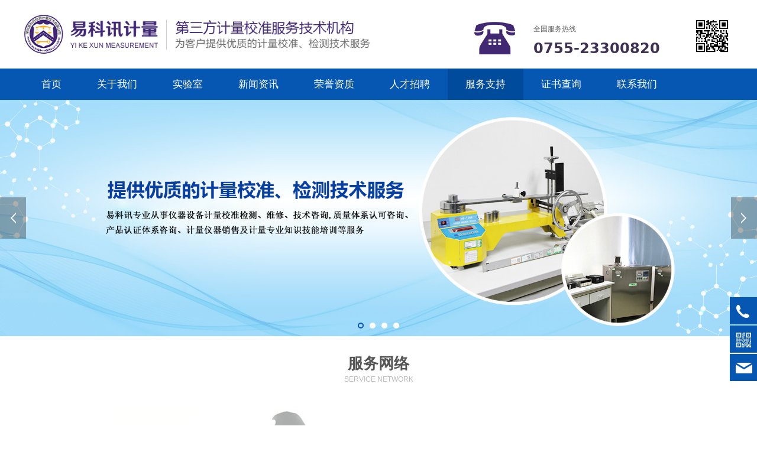

--- FILE ---
content_type: text/html; charset=UTF-8
request_url: http://www.ykxlab.com/page-13661.html
body_size: 7814
content:
<!DOCTYPE HTML>
<html>
<head>
<title>深圳易科讯检测计量技术有限公司</title>
<meta charset="utf-8">
<meta http-equiv="X-UA-Compatible" content="IE=edge">
<meta name="viewport" content="width=device-width, initial-scale=1">
<meta content="yes" name="apple-mobile-web-app-capable">
<meta content="yes" name="apple-touch-fullscreen">
<meta content="易科讯，检测，计量，校准，电力，长度，理化，热工，无线电，电学，电磁" name="keywords">
<meta content="深圳易科讯检测计量技术有限公司（简称“易科讯计量”）是一家独资的第三方计量校准服务技术机构，公司专业从事仪器设备计量校准检测、维修、技术咨询，质量体系认可咨询、产品认证体系咨询、计量仪器销售及计量专业知识技能培训等服务。" name="description">
<meta content="initial-scale=1.0, minimum-scale=1.0, maximum-scale=2.0, user-scalable=no, width=device-width" name="viewport" />
<meta name="author" content="厦门三五互联信息有限公司,https://www.35.com/">
<link rel="icon" href="/favicon.ico" type="image/x-icon" /><link rel="stylesheet" href="/template/css/fontawesome/css/font-awesome.css">
<link rel="stylesheet" href="/template/css/global.css">
<link rel="stylesheet" href="/template/css/widget.css">
<link rel="stylesheet" href="/template/css/variousComponents.css">
<link rel="stylesheet" href="/template/css/images.css">
<link rel="stylesheet" href="/template/605/css/theme.css">
<link rel="stylesheet" href="/template/605/css/color_1.css">
<script src="/template/js/jquery-3.6.0.min.js"></script>
<!--[if !IE]><!-->
<script src="/template/js/base.js"></script>
<!--<![endif]-->
<!--[if gte IE 9]>
<script src="/template/js/base.js"></script>
<![endif]-->
<!--[if lt IE 9]>
      <link rel="stylesheet" href="/template/605/css/fontawesome/css/font-awesome-ie7.min.css">
      <script src="/template/js/selectivizr.js"></script>
      <script src="//cdn.bootcss.com/html5shiv/3.7.2/html5shiv.min.js"></script>
      <script src="//cdn.bootcss.com/respond.js/1.4.2/respond.min.js"></script>
      <script src="//cdn.bootcss.com/modernizr/2.8.2/modernizr.min.js"></script>
    <![endif]-->
<link href="/public/naples/plugins/lightbox/css/lightbox.min.css" rel="stylesheet">
<link rel="stylesheet" href="/template/banner/css/swiper.min.css">
<script src="/template/banner/js/swiper.min.js"></script> <script src="/template/js/jquery.SuperSlide.js"></script>
<script src="/template/js/common.js?1"></script>
<script src="/template/605/js/theme.js"></script>
<!-- feib -->
<script type="text/javascript" src="/public/naples/plugins/layer/layer.js"></script>
<script type="text/javascript" src="/forum/language.js?lanno=cn&_csrf=5370%2B%2Fl%2Bzl6A6d9XQ%2BW6aEv4IApjLja3rg7ayxr1dkUCBjYs3AJvFoGruDbb3KsnAZhKByGBpwfXn2FFfw"></script>
<script type="text/javascript" src="/forum/ajax-url.js?lanno=cn&_csrf=5370%2B%2Fl%2Bzl6A6d9XQ%2BW6aEv4IApjLja3rg7ayxr1dkUCBjYs3AJvFoGruDbb3KsnAZhKByGBpwfXn2FFfw"></script>
<!-- plugins -->
<script type="text/javascript" src="/public/naples/plugins/jQuery.formsValidation.js"></script>
<script type="text/javascript" src="/public/naples/plugins/jQuery.nodeCommon.js"></script>
<script type="text/javascript" src="/public/naples/plugins/extend.js"></script>
<link rel="stylesheet" href="/template/css/animate.min.css">
<script src="/template/js/animate.min.js"></script> 
<script type="text/javascript" src="/template/js/components.js"></script>
<script type="text/javascript" src="/public/naples/js/jquery.menu_style.js"></script>
<script type="text/javascript" src="/public/naples/js/jquery.init.js"></script>
<link rel="stylesheet" href="/template/css/jquery.mCustomScrollbar.css">
<script src="/template/js/jquery.mCustomScrollbar.concat.min.js"></script>
<script type="text/javascript">
$(function(){
    dataAnimate();
    (function($,lanno){
        if(lanno === "" || lanno === "default"){
            return '';
        }

        $(".w-languege").each(function(){
            $(this).find("a").each(function(){
                if($(this).data("lanno") === lanno){
                    $(this).addClass("cur");
                }else{
                    if($(this).hasClass("cur")){
                        $(this).removeClass("cur");
                    }
                }
            });
        });
        
        $('.w-languege-dropDown').each(function(){
            let lanTitle = $(this).find('.select-lang .cur').html();
            $(this).find('.cur-lang span').html(lanTitle);
        });

    })(jQuery,"cn");
});
</script>
<script type="text/javascript">
$(function(){
   $('.nav_inner a').attr('target','_self');
});
</script>

<script>
(function(){
    var bp = document.createElement('script');
    var curProtocol = window.location.protocol.split(':')[0];
    if (curProtocol === 'https') {
        bp.src = 'https://zz.bdstatic.com/linksubmit/push.js';        
    }
    else {
        bp.src = 'http://push.zhanzhang.baidu.com/push.js';
    }
    var s = document.getElementsByTagName("script")[0];
    s.parentNode.insertBefore(bp, s);
})();
</script></head>
<body>

<script>var page = {pageId:13661};</script>
<script>var pages = [{"id":"13656","name":"\u516c\u53f8\u7b80\u4ecb","url":"\/page-13656.html"},{"id":"13660","name":"\u4eba\u624d\u7406\u5ff5","url":"\/page-13660.html"},{"id":"13661","name":"\u670d\u52a1\u7f51\u7edc","url":"\/page-13661.html"},{"id":"13567","name":"\u9996\u9875","url":"\/index.html"},{"id":"13568","name":"\u5173\u4e8e\u6211\u4eec","url":"\/page-13568.html"},{"id":"13657","name":"\u4f01\u4e1a\u6587\u5316","url":"\/page-13657.html"},{"id":"13659","name":"\u62db\u8058\u804c\u4f4d","url":"\/faq-13659.html"},{"id":"13662","name":"\u5408\u4f5c\u5ba2\u6237","url":"\/page-13662.html"},{"id":"13668","name":"\u5b9e\u9a8c\u5ba4","url":"\/page-13668.html"},{"id":"13569","name":"\u65b0\u95fb\u8d44\u8baf","url":"\/list-13569.html"},{"id":"13658","name":"\u8363\u8a89\u8d44\u8d28","url":"\/page-13658.html"},{"id":"13572","name":"\u4eba\u624d\u62db\u8058","url":"\/page-13572.html"},{"id":"13574","name":"\u670d\u52a1\u652f\u6301","url":"\/page-13574.html"},{"id":"47566","name":"\u8bc1\u4e66\u67e5\u8be2","url":"\/page-47566.html"},{"id":"13571","name":"\u8054\u7cfb\u6211\u4eec","url":"\/page-13571.html"}];
var currentTheme = 605;var isSubmenuShow = 1;;</script>
<div class="body">
    <div class="w-container w-header w-header-common">
        <div class="row clearfix">
            <div class="mobile-nav-toggle"><i class="fa fa-navicon fa-2x"></i></div>
            <div class="nav_right_mask"></div>
            <div class="row_top">
                <div class="row_top_in clearfix">
                    <div class="column column6">
                        <div class="col-logo"> 
                            <div class="w-logo">
    
    <a  href="/index.html"  class="w-logo-img"  > <img src="/home/d/6/ivk0ru/resource/2019/07/01/5d19a5f07bcb9.png"/> </a>
</div> 
                        </div>
                    </div>
                    <div class="column column6 clearfix">
                        <div class="topLogBox topLogBoxPc">
                            <div class="topLogBox-in">
                                <div class="lscPc clearfix"> 
                                     
                                     
                                     
                                </div>
                                <div class="searchPc clearfix"> 
                                     
                                </div>
                                <div class="clearfix"> 
                                    <div class="w-custom"> <div class="li-div col-li-div" data-id="183406" data-type="1"><div class="col-table"><table class="div-table div-table-first" width="100%" cellspacing="0" data-pid="0" cellpadding="0" border="0"><tbody><tr><td class="td-w" width="41.50793650793651%"><div class="div-padding"><div class="li-div" data-comunique="98d35e6327ef381655d406db35e5723b" id="image-98d35e6327ef381655d406db35e5723b">
    <div class="w-simImg"  style="cursor:pointer;text-align:right;padding-top:20px;">
        <div class="image-w">
                            <a title="" style="cursor:default;" href="javascript:void(0);" >
                    <div class="imgBB" >
                        <div class="img">
                            <img src="/home/d/6/ivk0ru/resource/2019/07/01/5d19b4a1c5d7a.png"  />
                        </div>
                    </div>
                    <div class="caption w-img-caption">
                        <div class="captionbg"></div>
                                            </div>
                </a>
                    </div>
    </div>
</div>
</div></td><td class="td-w" width="42.301587301587304%"><div class="div-padding"><div class="li-div" data-comunique="5b2931725377300b9501bfdab471e60b">
    <div class="w-text"  style="">
        <p style="margin-top: 25px;">全国服务热线</p><p style="margin-bottom: 5px; line-height: normal;"><span style="color: rgb(63, 49, 81);"><strong><span style="font-size: 2em;">0755-23300820</span></strong></span></p><p><span style="font-size: 1.6em;"></span></p>    </div>
</div></div></td><td class="td-w" width="16.26984126984127%"><div class="div-padding"><div class="li-div" data-comunique="7e17929e41b3d6ffdd780679bf7bc25e" id="image-7e17929e41b3d6ffdd780679bf7bc25e">
    <div class="w-simImg"  style="cursor:pointer;text-align:center;padding-top:10px;">
        <div class="image-w">
                            <a title="" style="cursor:default;" href="javascript:void(0);" >
                    <div class="imgBB" >
                        <div class="img">
                            <img src="/home/d/6/ivk0ru/resource/2019/07/03/5d1c4c9383ef9.png"  />
                        </div>
                    </div>
                    <div class="caption w-img-caption">
                        <div class="captionbg"></div>
                                            </div>
                </a>
                    </div>
    </div>
</div>
</div></td></tr></tbody></table></div></div></div> 
                                </div>
                            </div>
                        </div>
                    </div>
                </div>
            </div>
            <div class="menuPc">
                <div class="menuPc_in"> 
                    <style type="text/css">@media (min-width:1201px){.w-nav .submenu li a{}.w-nav .submenu li:hover > a, .w-nav .submenu li.active > a{}}.w-nav .nav_inner > li > a, .w-nav .nav_inner > li > .li-parent-div > a{font-size:1.2em\9;}@media (min-width:960px){.w-nav .nav_inner > li > a, .w-nav .nav_inner > li > .li-parent-div > a{font-size:1.2em;}}</style><div class="w-nav w-nav1 g-active-add"><div class="w-nav-in"><ul class="nav_inner clearfix" id="g-web-ul-menu" style="display:none;"><li  data-menuid="13567"><a href = "/index.html" data-action = "13567" >首页</a><i class="nav_simpline_cur"></i></li><li data-menuid="13568"><div class="li-parent-div li-parentOne-div"><a href = "/page-13568.html" data-action = "13568" >关于我们<i class="fa fa-plus"></i></a></div><i class="nav_simpline_cur"></i><div class="submenu"><div class="back-div"><i class="fa fa-angle-left"></i><span>返回</span></div><ul><li  data-menuid="13656"><a href = "/page-13656.html" data-action = "13656" >公司简介</a></li><li  data-menuid="13657"><a href = "/page-13657.html" data-action = "13657" >企业文化</a></li></ul></div></li><li data-menuid="13668"><a href = "http://ivk0ru.r22.35.com/faq-13573-16122.html" data-action = "13668" target = "_self">实验室</a><i class="nav_simpline_cur"></i></li><li data-menuid="13569"><div class="li-parent-div li-parentOne-div"><a href = "/list-13569.html" data-action = "13569" >新闻资讯<i class="fa fa-plus"></i></a></div><i class="nav_simpline_cur"></i><div class="submenu"><div class="back-div"><i class="fa fa-angle-left"></i><span>返回</span></div><ul><li><a href = "/list-13569-16064.html" data-cateType = "2" >公司新闻</a></li><li><a href = "/list-13569-16065.html" data-cateType = "2" >行业新闻</a></li></ul></div></li><li  data-menuid="13658"><a href = "/page-13658.html" data-action = "13658" >荣誉资质</a><i class="nav_simpline_cur"></i></li><li data-menuid="13572"><div class="li-parent-div li-parentOne-div"><a href = "/page-13572.html" data-action = "13572" >人才招聘<i class="fa fa-plus"></i></a></div><i class="nav_simpline_cur"></i><div class="submenu"><div class="back-div"><i class="fa fa-angle-left"></i><span>返回</span></div><ul><li  data-menuid="13660"><a href = "/page-13660.html" data-action = "13660" >人才理念</a></li><li data-menuid="13659"><a href = "/faq-13659.html" data-action = "13659" >招聘职位</a></li></ul></div></li><li data-menuid="13574"><div class="li-parent-div li-parentOne-div"><a href = "/page-13574.html" data-action = "13574" >服务支持<i class="fa fa-plus"></i></a></div><i class="nav_simpline_cur"></i><div class="submenu"><div class="back-div"><i class="fa fa-angle-left"></i><span>返回</span></div><ul><li  data-menuid="13661"><a href = "/page-13661.html" data-action = "13661" >服务网络</a></li><li  data-menuid="13662"><a href = "/page-13662.html" data-action = "13662" >合作客户</a></li></ul></div></li><li  data-menuid="47566"><a href = "/page-47566.html" data-action = "47566" >证书查询</a><i class="nav_simpline_cur"></i></li><li  data-menuid="13571"><a href = "/page-13571.html" data-action = "13571" >联系我们</a><i class="nav_simpline_cur"></i></li><div class="nav_moveBox"></div></ul></div></div><script type="text/javascript">
    (function($){
        if($(".g-active-add").length > 0){
            var joinMenu = ["13661","13574"];
            for(var i in joinMenu){
                $(".g-active-add li").each(function(key){
                    if($(this).data("menuid") == joinMenu[i]){
                        $(this).addClass("active");
                    }
                });
                $(".navSubX li").each(function(key){
                    if($(this).data("menuid") == joinMenu[i]){
                        $(this).addClass("active");
                    }
                });
            }
        }
    })(jQuery);
</script> 
                </div>
            </div>
            <div class="col-right clearfix"> 
                <style type="text/css">@media (min-width:1201px){.w-nav .submenu li a{}.w-nav .submenu li:hover > a, .w-nav .submenu li.active > a{}}.w-nav .nav_inner > li > a, .w-nav .nav_inner > li > .li-parent-div > a{font-size:1.2em\9;}@media (min-width:960px){.w-nav .nav_inner > li > a, .w-nav .nav_inner > li > .li-parent-div > a{font-size:1.2em;}}</style><div class="w-nav g-active-add"><div class="w-nav-in"><ul class="nav_inner clearfix"><li  data-menuid="13567"><a href = "/index.html" data-action = "13567" >首页</a><i class="nav_simpline_cur"></i></li><li data-menuid="13568"><div class="li-parent-div li-parentOne-div"><a href = "/page-13568.html" data-action = "13568" >关于我们<i class="fa fa-plus"></i></a></div><i class="nav_simpline_cur"></i><div class="submenu"><div class="back-div"><i class="fa fa-angle-left"></i><span>返回</span></div><ul><li  data-menuid="13656"><a href = "/page-13656.html" data-action = "13656" >公司简介</a></li><li  data-menuid="13657"><a href = "/page-13657.html" data-action = "13657" >企业文化</a></li></ul></div></li><li data-menuid="13668"><a href = "http://ivk0ru.r22.35.com/faq-13573-16122.html" data-action = "13668" target = "_self">实验室</a><i class="nav_simpline_cur"></i></li><li data-menuid="13569"><div class="li-parent-div li-parentOne-div"><a href = "/list-13569.html" data-action = "13569" >新闻资讯<i class="fa fa-plus"></i></a></div><i class="nav_simpline_cur"></i><div class="submenu"><div class="back-div"><i class="fa fa-angle-left"></i><span>返回</span></div><ul><li><a href = "/list-13569-16064.html" data-cateType = "2" >公司新闻</a></li><li><a href = "/list-13569-16065.html" data-cateType = "2" >行业新闻</a></li></ul></div></li><li  data-menuid="13658"><a href = "/page-13658.html" data-action = "13658" >荣誉资质</a><i class="nav_simpline_cur"></i></li><li data-menuid="13572"><div class="li-parent-div li-parentOne-div"><a href = "/page-13572.html" data-action = "13572" >人才招聘<i class="fa fa-plus"></i></a></div><i class="nav_simpline_cur"></i><div class="submenu"><div class="back-div"><i class="fa fa-angle-left"></i><span>返回</span></div><ul><li  data-menuid="13660"><a href = "/page-13660.html" data-action = "13660" >人才理念</a></li><li data-menuid="13659"><a href = "/faq-13659.html" data-action = "13659" >招聘职位</a></li></ul></div></li><li data-menuid="13574"><div class="li-parent-div li-parentOne-div"><a href = "/page-13574.html" data-action = "13574" >服务支持<i class="fa fa-plus"></i></a></div><i class="nav_simpline_cur"></i><div class="submenu"><div class="back-div"><i class="fa fa-angle-left"></i><span>返回</span></div><ul><li  data-menuid="13661"><a href = "/page-13661.html" data-action = "13661" >服务网络</a></li><li  data-menuid="13662"><a href = "/page-13662.html" data-action = "13662" >合作客户</a></li></ul></div></li><li  data-menuid="47566"><a href = "/page-47566.html" data-action = "47566" >证书查询</a><i class="nav_simpline_cur"></i></li><li  data-menuid="13571"><a href = "/page-13571.html" data-action = "13571" >联系我们</a><i class="nav_simpline_cur"></i></li><div class="nav_moveBox"></div></ul></div></div><script type="text/javascript">
    (function($){
        if($(".g-active-add").length > 0){
            var joinMenu = ["13661","13574"];
            for(var i in joinMenu){
                $(".g-active-add li").each(function(key){
                    if($(this).data("menuid") == joinMenu[i]){
                        $(this).addClass("active");
                    }
                });
                $(".navSubX li").each(function(key){
                    if($(this).data("menuid") == joinMenu[i]){
                        $(this).addClass("active");
                    }
                });
            }
        }
    })(jQuery);
</script>                <div class="topLogBox topLogBoxTel">
                    <div class="topLogBox-in"> 
                         
                         
                         
                         
                    </div>
                </div>
            </div>
        </div>
    </div>
    <style type="text/css">
    @media (max-width:767px){
        .bannerBox{width:100%; margin-left:-0%;}
    }
</style>
<section class="w-container bannerBox ">
        <div class="banner">
        <ul class="bxslider">
                                                <li>
                        <a href="javascript:void(0);" target="_self">
                            <img src="/home/d/6/ivk0ru/resource/2025/11/24/6923f1d842e33.png" alt="" title=""
                             />
                        </a>
                    </li>
                                    <li>
                        <a href="javascript:void(0);" target="_self">
                            <img src="/home/d/6/ivk0ru/resource/2019/07/02/5d1ad53b3e4f3.jpg" alt="" title=""
                             />
                        </a>
                    </li>
                                    <li>
                        <a href="javascript:void(0);" target="_self">
                            <img src="/home/d/6/ivk0ru/resource/2025/11/14/69168b5f9002e.png" alt="" title=""
                             />
                        </a>
                    </li>
                                    <li>
                        <a href="javascript:void(0);" target="_self">
                            <img src="/home/d/6/ivk0ru/resource/2025/11/18/691bc94c36a75.png" alt="" title=""
                             />
                        </a>
                    </li>
                                    </ul>
        <script src="/template/js/jquery.bxslider.js"></script>
        <link rel="stylesheet" href="/template/css/jquery.bxslider.css">
        <script type="text/javascript">
            var scale = '';
            var speed = 500;
            var pause = 5;
            $(function () {
                $('.banner>ul').bxSlider({
                    mode: 'fade', /*滚动方式 fade、vertical、horizontal */
                    auto: true, /*自动滚动*/
                    autoControls: false, /*自动滚动按钮*/
                    infiniteLoop: true, /*循环滚动*/
                    hideControlOnEnd: true, /*无效按钮隐藏*/
                    adaptiveHeight: true, /*图片是否实际缩放比高度显示控制，图片比例不一样高度变化*/
                    minSlides: 1,
                    maxSlides: 1,
                    scale: scale,
                    speed: speed,
                    pause: pause * 1000
                });
            });
        </script> 
    </div>
</section>    
    <div class="w-container w-main"> 
        <div class="w-section pdTop-big pdBottom-large"  id="section-184307"><div class="row" style="max-width:;"><div class="row-mask" ></div><div class="wrap-content-in  pdTop-default pdBottom-default" data-id="184307" data-type="31"><h2 style="display:none;">服务网络</h2><h2 style="display:none;">SERVICE NETWORK</h2><div class="li-div" data-comunique="ce130ea1d847e845ef039846c20164f0">
    <div class="w-title w-title16"  style="">
        <div class="w-title-in">
            <div class="w-title-inner">
                <div class="title-h-in">
                    <h2 class="color_main color_h" style="font-weight:bold;" data-type="title">服务网络</h2>
                    <span class="color_vice color_span" style="" data-type="subtitle">SERVICE NETWORK</span>
                </div>
            </div>
        </div>
    </div>
</div>
<div class="li-div" data-comunique="8c71104ad110df9fcc3b024533fabda8">
    <div class="w-space space-b noChoose"  style="height:20px;">
        <div class="stretch-b"></div>
    </div>
</div><div class="li-div col-li-div" data-id="184565" data-type="1"><div class="col-table"><table class="div-table div-table-first" width="100%" cellspacing="0" data-pid="184307" cellpadding="0" border="0"><tbody><tr><td class="td-w" width="50%"><div class="div-padding"><div class="li-div" data-comunique="9fcd81f499cdadb4942a98f2f44c1223" id="image-9fcd81f499cdadb4942a98f2f44c1223">
    <div class="w-simImg"  style="cursor:pointer;">
        <div class="image-w">
                            <a title="" style="cursor:default;" href="javascript:void(0);" >
                    <div class="imgBB" >
                        <div class="img">
                            <img src="/home/d/6/ivk0ru/resource/2019/07/02/5d1b25284daf7.jpg"  />
                        </div>
                    </div>
                    <div class="caption w-img-caption">
                        <div class="captionbg"></div>
                                            </div>
                </a>
                    </div>
    </div>
</div>
</div></td><td class="td-w" width="50%"><div class="div-padding"><div class="li-div" data-comunique="c6bdffb7c1ad0375a40523c1c45af3cf">
    <div class="w-text"  style="">
        <p><br/></p><p><br/></p><p><span style="color: rgb(63, 63, 63); font-size: 18px;"><strong>深圳总部：</strong></span></p><p><span style="color: rgb(63, 63, 63); font-size: 16px;"><strong>地址：深圳市宝安区新桥街道上寮社区南浦路25号1栋二层</strong></span><span style="color: rgb(63, 63, 63); font-size: 18px;"><strong></strong><strong><br/><br/>东莞办事处&nbsp;<strong style="white-space: normal;">：</strong></strong><strong><br/></strong></span></p><p><span style="color: rgb(63, 63, 63); font-size: 16px;"><strong>地址：东莞市石碣镇彩虹西路中虹大厦B座238室</strong><br/></span><span style="color: rgb(63, 63, 63); font-size: 18px;"><br/></span></p><p><span style="color: rgb(63, 63, 63); font-size: 18px;"><strong>上海办事处<strong style="white-space: normal;">：</strong></strong><br/></span></p><p><span style="color: rgb(63, 63, 63); font-size: 16px;"><strong>地址：上海市奉贤区南桥镇望园路百村创业园Ｂ区1号楼407</strong></span></p><p><br/></p>    </div>
</div></div></td></tr></tbody></table></div></div><div class="li-div" data-comunique="f665e10f866feb3f44608b989152ee0f">
    <div class="w-space space-b noChoose"  style="height:20px;">
        <div class="stretch-b"></div>
    </div>
</div></div></div></div><script type="text/javascript">$(function(){$(".div-table-first").find(".div-table-first").each(function(){$(this).removeClass("div-table-first")});});</script> 
    </div>
    <div class="w-container w-footer"> 
        <div class="w-footer-section pdTop-large pdBottom-default"  id="section-182181"><div class="w-footer-in" style="max-width:;"><div class="foot-mask" ></div><div class="w-foot-content  pdTop-small pdBottom-small" data-id="182181" data-type="31"><div class="li-div col-li-div" data-id="183621" data-type="1"><div class="col-table"><table class="div-table div-table-first" width="100%" cellspacing="0" data-pid="182181" cellpadding="0" border="0"><tbody><tr><td class="td-w" width="62.64227642276423%"><div class="div-padding"><div class="li-div" data-comunique="91580e7f21a1e6cfcf7afa3dffdae669">
    <div class="w-space space-b noChoose"  style="height:20px;">
        <div class="stretch-b"></div>
    </div>
</div><div class="li-div col-li-div" data-id="184382" data-type="1"><div class="col-table"><table class="div-table" width="100%" cellspacing="0" data-pid="183621" cellpadding="0" border="0"><tbody><tr><td class="td-w" width="20%"><div class="div-padding"><div class="li-div" data-comunique="f9254cd3de0127f43eaa997f5571e8c6">
    <div class="tel-hidden not-animated w-text" data-animate="fadeInLeft" style="">
        <p>
    <a href="http://ivk0ru.r22.35.cn/page-13568.html" target="_self"><span style="font-size: 16px;"><strong>关于我们</strong></span></a><br/><a href="http://ivk0ru.r22.35.cn/page-13656.html" target="_self">公司简介</a><br/><a href="http://ivk0ru.r22.35.cn/page-13657.html" target="_self">企业文化</a><br/>
</p>    </div>
</div></div></td><td class="td-w" width="20%"><div class="div-padding"><div class="li-div" data-comunique="be73e8a31a2dad5171e045b291693677">
    <div class="tel-hidden not-animated w-text" data-animate="fadeInLeft" style="">
        <a href="http://ivk0ru.r22.35.com/faq-13573-16122.html" target="_self"><span style="font-size: 16px;"><strong>实验室</strong></span></a><p><a href="http://ivk0ru.r22.35.com/faq-13573-16122.html" target="_self" textvalue="无线电">无线电</a><br/><a href="http://ivk0ru.r22.35.com/faq-13573-16123.html" target="_self">电磁类</a><br/><a href="http://ivk0ru.r22.35.com/faq-13573-16124.html" target="_self">化学类</a><br/><a href="http://ivk0ru.r22.35.com/faq-13573-16125.html" target="_self">几何量类</a><br/><a href="http://ivk0ru.r22.35.com/faq-13573-16126.html" target="_self">力学类</a><br/><a href="http://ivk0ru.r22.35.com/faq-13573-16127.html" target="_self">热工类</a></p>    </div>
</div></div></td><td class="td-w" width="20%"><div class="div-padding"><div class="li-div" data-comunique="21196ef0bd46b80449c407e0072b57ee">
    <div class="tel-hidden not-animated w-text" data-animate="fadeInLeft" style="">
        <a href="http://ivk0ru.r22.35.com/list-13569.html" target="_self"><span style="font-size: 16px;"><strong>新闻资讯</strong></span></a><br/><a href="http://ivk0ru.r22.35.com/list-13569-16064.html" target="_self">公司新闻</a><br/><a href="http://ivk0ru.r22.35.com/list-13569-16065.html" target="_self">行业新闻</a><br/>    </div>
</div></div></td><td class="td-w" width="20%"><div class="div-padding"><div class="li-div" data-comunique="5c89387b9aadadd9e038cccd56164850">
    <div class="tel-hidden not-animated w-text" data-animate="fadeInLeft" style="">
        <a href="http://ivk0ru.r22.35.com/page-13572.html" target="_self"><span style="font-size: 16px;"><strong>人才招聘</strong></span></a><br/><a href="http://ivk0ru.r22.35.com/page-13660.html" target="_self">人才理念</a><br/><a href="http://ivk0ru.r22.35.com/faq-13659.html" target="_self">招聘职位</a><br/><br/>    </div>
</div></div></td><td class="td-w" width="20%"><div class="div-padding"><div class="li-div" data-comunique="85afe1cbe8c2704f28ee6777ad0d652a">
    <div class="tel-hidden not-animated w-text" data-animate="fadeInLeft" style="">
        <p><a href="http://ivk0ru.r22.35.com/page-13574.html" target="_self"><span style="font-size: 16px;"><strong>服务支持</strong></span></a><br/><a href="http://ivk0ru.r22.35.com/page-13661.html" target="_self">服务网络</a><br/><a href="http://ivk0ru.r22.35.com/page-13662.html" target="_self">合作客户</a><br/></p>    </div>
</div></div></td></tr></tbody></table></div></div></div></td><td class="td-w" width="37.357723577235774%"><div class="div-padding"><div class="li-div" data-comunique="fc752273583cf06b5efab7c313375377">
    <div class="w-space space-b noChoose"  style="height:10px;">
        <div class="stretch-b"></div>
    </div>
</div><div class="li-div" data-comunique="39e6796817e599654e8df323c0e48b86">
    <div class="not-animated w-text" data-animate="fadeInRight" style="">
        <div style=" font-size:115%; padding-top:0.5em;"><strong>联系我们 / CONTACT US</strong></div>    </div>
</div><div class="li-div" data-comunique="6aa15b9a21e67a714153608e96f60728">
    <div class="w-space space-b noChoose"  style="height:20px;">
        <div class="stretch-b"></div>
    </div>
</div><div class="li-div" data-comunique="cacd44523504135baab6d42e8e36fe45">
    <div class="not-animated w-text" data-animate="fadeInRight" style="">
        <p><strong style="white-space: normal;"></strong></p><p style=""><span style="white-space: nowrap;"><b>咨询热线：0755-23300820</b></span></p><p><strong style="white-space: normal;">深圳总部：深圳市宝安区新桥街道上寮社区南浦路25号1栋二层</strong></p><p><strong style="white-space: normal;"></strong><span style="white-space: normal;"></span><br/></p>    </div>
</div></div></td></tr></tbody></table></div></div><div class="li-div" data-comunique="aaf019a08881005a4c0140a32614066b">
    <div class="w-space space-b noChoose"  style="height:40px;">
        <div class="stretch-b"></div>
    </div>
</div><div class="li-div" data-comunique="f455d9dd4faf85ee09fef9283b45db6e">
    <div class="w-text"  style="">
        <div class="line" style="background:#54D0CE; position:absolute; width:5000px;height:1px; left:-1500px;"></div><div style="text-align:center; padding-top:1em;">深圳易科讯检测计量技术有限公司 &nbsp;粤ICP备26360**号 版权所有 技术支持：35互联</div>    </div>
</div></div></div></div>    <!-- w-service-fixed-l -->
<div class="w-service-fixed ">
    <div class="service-item bg_s_default color_s_default aHoverbg_deepen aHovercolor_deepen service-item-top">
        <i class="fa fa-caret-up"></i>
        <div class="top" onclick="$('body,html').animate({scrollTop: 0}, 'normal');">TOP</div>
    </div>
                <div class="service-item bg_s_default aHoverbg_deepen service-item-tel" data-model="2">
            <i class="icon_service icon_service_tel"></i>
            <div class="service-popc bg_main">
                <div class="service-popc-in">
                                            <div class="item">
                            <i class="ic_s  ic_s_tel"></i>0755-23300820                        </div>
                                    </div>
            </div>
        </div>
                        <div class="service-item bg_s_default aHoverbg_deepen service-item-qrCode" data-model="6">
            <i class="icon_service icon_service_qrCode"></i>
            <div class="service-popc bg_main">
                <div class="service-popc-in">
                    <div class="item">
                        <div class="qrCodeImg"><img src="/home/d/6/ivk0ru/resource/2025/11/14/69169c21713b9.jpg" alt="qrCode"/></div>
                    </div>
                </div>
            </div>
        </div>
                <div class="service-item bg_s_default aHoverbg_deepen service-item-email" data-model="7">
            <i class="icon_service icon_service_email"></i>
            <div class="service-popc bg_main">
                <div class="service-popc-in">
                                            <div class="item">
                            <a href="mailto:junegy@foxmail.com"><i class="ic_s  ic_s_email"></i>junegy@foxmail.com</a>
                        </div>
                    
                </div>
            </div>
        </div>
                <script type="text/javascript">
        $(function () {
            $(window).scroll(function () {
                if ($(this).scrollTop() > 20) {
                    $('.w-service-fixed .service-item-top').show();
                } else {
                    $('.w-service-fixed .service-item-top').hide();
                }
            });
        });
    </script>       
</div>
 
    </div>
</div>

<div class="topTel" onclick="$('body,html').animate({scrollTop: 0}, 500);"><i class="fa fa-arrow-up"></i></div>
<script type="text/javascript" src="/public/naples/js/jquery.global.js"></script>
<script type="text/javascript" src="/public/naples/js/jquery.form.js"></script>
<script type="text/javascript" src="/public/naples/plugins/lightbox/js/lightbox.min.js"></script>
<script type="text/javascript" src="/public/naples/js/jquery.custom.js"></script>
<script src="/template/js/tabMu.js"></script>
<script src="/template/js/fold.js"></script>
<!-------手风琴------------>
<script src="/template/js/accordion.js"></script>
<!-------手风琴 end------------>
<!-------标签切换------------>
<script src="/template/js/tabVMu.js"></script> 
<script type="text/javascript" src="/public/js/distpicker/distpicker.data.min.js"></script>
<script type="text/javascript" src="/public/js/distpicker/distpicker.js"></script>
<script type="text/javascript" src="/public/js/distpicker/distpicker.main.js"></script>
<script src="/template/js/menuH.js"></script>
<script src="/template/js/menuV.js"></script>
<script>
    (function($){
        $(window).on("load",function(){
            if($(window).width()<=960){
                $(".tabVMu").each(function(index, element) {
                    $(this).mCustomScrollbar({
                        scrollButtons:{
                            enable:false
                        },
                        advanced:{
                            autoExpandHorizontalScroll:true,
                            autoScrollOnFocus:true
                        },
                        scrollInertia:550,
                        horizontalScroll:true,
                        autoHideScrollbar:true
                    });
                });
            }
        });
    })(jQuery);
    (function($){
        $(window).on("load",function(){
            $(".tabMu").each(function(index, element) {
                $(this).mCustomScrollbar({
                        scrollButtons:{
                            enable:false
                            },
                        advanced:{
                            autoExpandHorizontalScroll:true,
                            autoScrollOnFocus:true
                            },
                        scrollInertia:550,
                        horizontalScroll:true,
                        autoHideScrollbar:true
                });
            });
        });
    })(jQuery);
</script> 
<script src="/template/js/count.js"></script>
<script>
    $(function(){
        var countCXArr = [];
        var countCX=function (){
            $('.w-numCount').each(function(i, dom) {
                if(countCXArr[i] && countCXArr[i] === true){
                    return;
                }
                var sT;
                var ncTop;
                sT = $(window).scrollTop();
                ncTop = $(dom).offset().top;
                if (sT > ncTop-$(window).height() && sT < ncTop) {
                    var iDom = $(dom).find('.numCX'),
                    decimals = 0,
                    startVal = iDom.attr('data-startVal'),
                    endVal = iDom.attr('data-endVal'),
                    duration = iDom.attr('data-speed'); 
                    // target：目标元素id, startVal：你想要开始的值, endVal：你想要到达的值, decimals：小数位数，默认值为0, duration：动画持续时间为秒，默认值为2, options：选项的可选对象
                    new CountUp(iDom.attr('id'), startVal, endVal, 0, duration, {
                        useEasing: true,//效果
                        separator: ''//数字分隔符
                    }).start();
                    countCXArr[i] = true;
                }
            });
        }
        countCX();
        $(window).on("scroll",function() {
            countCX();
        })
    });
</script> 
</body>
</html>

--- FILE ---
content_type: text/css
request_url: http://www.ykxlab.com/template/605/css/color_1.css
body_size: 2920
content:
@charset "utf-8";
.topLogBox a:hover,.w-languege a.cur{color:#0657B2;}
.topLogBox .w-search .search-btn-w{ background-color:#0657B2;}
.topLogBox .w-search .input-search-w{ border-color:#0657B2;}
.menuPc, .w-admin-nav{background-color:#0657B2;}
.w-nav li:hover > a, .w-nav  li:hover > .li-parent-div > a, .w-nav li.active > a, .w-nav li.active > .li-parent-div > a,.w-admin-header .w-nav .nav_inner > li:hover > a,.w-admin-header .w-nav .nav_inner > li:hover > .li-parent-div > a,.w-admin-header .w-nav .nav_inner > li.active > a,.w-admin-header .w-nav .nav_inner > li.active > .li-parent-div > a{ background:#014B9D; color:#fff;}
.bx-wrapper .bx-pager.bx-default-pager a:hover, .bx-wrapper .bx-pager.bx-default-pager a.active{border-color:#0657B2;}
.w-text a:hover,.newsDetail .news-others a:hover{color:#0657B2;}
.bx-wrapper .bx-prev:hover{background-image:url("../images/banner_preHover1.png") !important; background-color:#0657B2 !important;}
.bx-wrapper .bx-next:hover{background-image:url("../images/banner_nextHover1.png") !important; background-color:#0657B2 !important;}
/*--------------------组件-------------------------*/
.btn-default-w:hover,.btn-default-w:focus, .btn-global-w:hover,.btn-global-w:focus{background-color:#0657B2; border-color:#0657B2; color:#fff; }
.w-social .social-item:hover{ background:#0657B2;}
.search-defaut-w .search-btn-w{ background-color:#0657B2;}
.search-defaut-w .search-btn-w:hover{background-color:#014B9D;}
.w-form-submit .w-buttom .btn-default-w{ background:#0657B2; border-color:#0657B2; color:#fff;}
.w-form-submit .w-buttom .btn-default-w:hover{ background:#014B9D; border-color:#014B9D;}
.color_s_default{ color:#0657B2;}
.bg_s_default{ background:#0657B2;}
.w-service-fixed .color_s_default:hover{color:#014B9D;}
.w-service-fixed .bg_s_default:hover{ background:#014B9D;}
.w-service-fixed .service-popc{background:#014B9D; }
.w-lantern-h .lantern_pre:hover{ background-image:url('../images/slide_lHover1.png');}
.w-lantern-h .lantern_next:hover{ background-image:url('../images/slide_rHover1.png');}
.captionbgFadeOutScale .caption .captionbg,.captionbgFadeInLeft.imgLeftBig .caption .captionbg,.captionbgFadeInRight.imgRightBig .caption .captionbg{background-color:#0657B2;}
.w-slide-page-num .slide-page a.active{ background-color:#014B9D;}
.prd_pageState span.active{ border-color:#0657B2;}
/*-----------------footer-------------------------*/
.w-footer{background:#0657B2;}
.w-footer a:hover{ color:#FFFF00;}
.w-footer .w-form-submit .w-buttom .btn-default-w{ background:#1380F7; border-color:#1380F7;}
.w-footer .w-form-submit .w-buttom .btn-default-w:hover{ background:#1380F7; border-color:#1380F7;}
.w-footer .search-defaut-w .search-btn-w{ background-color:#1380F7;}
.w-footer .search-defaut-w .input-search-w{ border-color:#1380F7;}
.w-footer .w-social .social-item{ background:#fff;}
.w-footer .w-social .social-item:hover{ background:#1380F7;}
.w-footer .icon-social{ background-image:url('../images/icon-social-w1.png');}
/*--------------------系统------------------------*/
.systitle{ background:#0657B2;}
.crumbs a:hover,.w-breadcrumbs a:hover{color:#0657B2;}
.w-pages a:hover,.w-pages a.cur{color:#fff; background:#0657B2; }
.info_tab li.cur_tab a{ color:#444;}
.w-prd-list-cell a:hover{ color:#0657B2;}
.w-prd-list-cell .w-prd-btns a.btn-buy{ background:#0657B2; border-color:#0657B2; }
.w-prd-list-cell .w-prd-btns a.btn-buy:hover{ background:#014B9D; border-color:#014B9D;}
.w-productList .prd_pre:hover{ background:url(../images/slide_left_hover1.png) no-repeat center #0657B2; background-size:contain; }
.w-productList .prd_next:hover{ background:url(../images/slide_right_hover1.png) no-repeat center #0657B2; background-size:contain;}
.w-productList1 .w-prd-list-cell:hover .w-prd-con,.w-productList2 .w-prd-list-cell:hover .w-prd-con,.w-product .w-prd-list-cell:hover .w-prd-con,.w-prd-list .w-prd-list-cell:hover .w-prd-con{ background:#0657B2; position:relative; }
.w-productList1 .w-prd-list-cell:hover .w-prd-con .w-prd-img::before,.w-productList2 .w-prd-list-cell:hover .w-prd-con .w-prd-img::before,.w-product .w-prd-list-cell:hover .w-prd-con .w-prd-img::before,.w-prd-list .w-prd-list-cell:hover .w-prd-con .w-prd-img::before{ content:' ';border:6px solid #0657B2; position:absolute; z-index:1; left:0; right:0; top:0; bottom:0; }
.w-productList1 .w-prd-list-cell:hover,.w-productList1 .w-prd-list-cell:hover a,.w-productList2 .w-prd-list-cell:hover,.w-productList2 .w-prd-list-cell:hover a,.w-product .w-prd-list-cell:hover,.w-product .w-prd-list-cell:hover a,.w-prd-list .w-prd-list-cell:hover,.w-prd-list .w-prd-list-cell:hover a{ color:#fff;}
.w-prd-list-cell:hover .w-prd-con a.btn-buy{ background:#014B9D; border-color:#014B9D;}
.w-prd-list-cell:hover .w-prd-btns a.btn-addCart{  border-color:#fff;  color:#fff;}
.rotatePicbox-tel .navSlide .active{ background:#014B9D;}
/*-------------新闻--------------------*/
.w-News-list a.news-kind,.w-adNews .news-item .news-h a.news-kind{ color:#0657B2;}
.w-News-list a:hover,.w-adNews a:hover,.w-News-list .news-com .news-h a:hover,.w-adNews .news-h a:hover,.w-adNews1 li .news-item .news-com .news-h a:hover{color:#0657B2;}
.w-News-list .news-h a.news-kind:hover,.w-adNews .news-h a.news-kind:hover{ color:#014B9D;}
.w-News-list5 li .news-item .data-day,.w-adNews1 li .news-item .data-day{ background:#0657B2;}
.w-News-list7 li .date .date-day,.w-News-list7 li .date .date-yearMonth{ background:#0657B2; color:#fff;}
.w-adNews3 .w-adNews-imgs .news-img .news-buoy-content .mask{background:#222;}
.w-adNews3{background:#0657B2;}
.w-adNews3 .w-adNews-imgs .adNews3prev,.w-adNews3 .w-adNews-imgs .adNews3next{background-color:#0657B2;}
.w-adNews3 .w-adNews-texts li .w-adNews-textH a,.w-adNews3 .w-adNews-texts li .w-adNews-textH h3{ color:#fff;opacity:0.98; *filter:alpha(opacity=98); filter:progid:DXImageTransform.Microsoft.Alpha(Opacity=98);}
.w-adNews3 .w-adNews-texts li .w-adNews-textH a:hover,.w-adNews3 .w-adNews-texts li .w-adNews-textH a:hover h3{ color:#F9CE3E;}
.w-adNews3 .w-adNews-texts li .w-adNews-textH p,.w-adNews3 .w-adNews-texts li .w-adNews-textH .news-sum{ color:#fff;opacity:0.98; *filter:alpha(opacity=98); filter:progid:DXImageTransform.Microsoft.Alpha(Opacity=98);}
.w-adNews3 .w-adNews-texts li .numberQ{border-color:#fff; color:#fff;opacity:0.9; *filter:alpha(opacity=90); filter:progid:DXImageTransform.Microsoft.Alpha(Opacity=90);}
.w-adNews3 .w-adNews-texts li{border-color:#fff;}
.w-adNews3 .w-adNews-imgs .adNews3prev{background-image:url("../images/adNews3prev_white.png");}
.w-adNews3 .w-adNews-imgs .adNews3next{background-image:url("../images/adNews3next_white.png");}
.w-adNews9 li:hover{ background:#0657B2;}
.w-adNews9 li:hover .date{ background:#014B9D;}
.w-adNews9 li:hover .date .date-day,.w-adNews9 li:hover .date .date-yearMonth{ color:#fff;}
.w-adNews9 li:hover a,.w-adNews9 li:hover .news-item .news-h a.news-kind{ color:#fff;}
.w-adNews9 .news-h a:hover{ color:#fff;}
.w-adNews9 li:hover .news-com .news-sum{ color:#fff;}
.w-adNews10 li .news-item .news-com .more a{ background:#0657B2;}
.w-adNews10 li .news-item .news-com .more a:hover{ background:#014B9D;}
.w-adNews11 .news-btn:hover{ color:#fff;}
/*-----------------------会员中心和购物车--------------------*/
.w-admin-top .w-sign .w-admin-register, .w-admin-top .w-sign .w-admin-person,.w-admin-shopCart a .fa-shopping-cart,.order-progress .order-progress-text > div.cur,.orderA .orderA-statue .orderA-s,.orderA .order-route .order-route-notice a,.orderA .orderA-statue .orderA-btn .btn-green-A,.w-admin-sidemenu li.cur a,.payStatue-nav a.cur,.personInfoA .uploadimgA{ color:#0657B2;}
.order-progress .order-progress-line .order-progress-line-sec.cur .curcle{background-image:url("../images/progress_complete1.png");}
.order-progress .order-progress-line .order-progress-line-sec.cur .line,.btn-greenC,.btn-greenA{background-color:#0657B2;}
.checkbox_tel input[type="checkbox"]:checked + label{background-color:#0657B2;}
.orderA .orderA-statue .orderA-btn .btn-green-A,.section-con-new,.payStatue-nav a.cur{ border-color:#0657B2;}
.orderSum-item .imgB,.order-routes .order-routeItem.cur .order-routeItem-img .imgA{background-color:#B3D6FD;}
.order-routes .order-routeItem.cur .order-routeItem-img .lineA{background-image:url('../images/routelinecur1.png');}
/*----------------------标题------------------------*/
.colorbg_main{color:#0657B2;}
.bg_main{background-color:#0657B2;}
.bg_main_light{background-color:#f0f0f0;}
.bg_simpline{background-color:#0657B2;}
.border_colorall_main{border-color:#0657B2;}
.aHoverborder_main:hover{border-color:#0657B2;}
.border_colorleft_main{border-left-color:#0657B2;}
.border_colortop_main{border-top-color:#0657B2;}
.border_colorright_main{border-right-color:#0657B2;}
.border_colorbottom_main{border-bottom-color:#0657B2;}
.aHovercolor_main:hover{color:#0657B2;}
.aHoverbg_main:hover{background-color:#0657B2;}
.border_colorall_main_deepen{border-color:#014B9D;}
.aHovercolor_deepen:hover{ color:#014B9D;}
.aHoverbg_deepen:hover{ background-color:#014B9D;}
.aHoverborder_deepen:hover{border-color:#014B9D;}
.colorChange{background-color:#0657B2;
    background-image: -webkit-linear-gradient(bottom, #0657B2, #014B9D);
	background-image: -moz-linear-gradient(bottom, #0657B2, #014B9D);
	background-image: -o-linear-gradient(bottom, #0657B2, #014B9D);
	background-image: -ms-linear-gradient(bottom, #0657B2,#014B9D);
	background-image: linear-gradient(to top, #0657B2, #014B9D);
	FILTER: progid:DXImageTransform.Microsoft.Gradient(startColorStr=#014B9D, endColorStr=#0657B2);}
.colorChange_deepen{background-color:#0657B2;
    background-image: -webkit-linear-gradient(bottom, #014B9D,#0657B2);
	background-image: -moz-linear-gradient(bottom, #014B9D, #0657B2);
	background-image: -o-linear-gradient(bottom, #014B9D, #0657B2);
	background-image: -ms-linear-gradient(bottom, #014B9D, #0657B2);
	background-image: linear-gradient(to top, #014B9D, #0657B2);
	FILTER: progid:DXImageTransform.Microsoft.Gradient(startColorStr=#0657B2, endColorStr=#014B9D);}
.bg_main_change{background-color:#0657B2;
    background-image: -webkit-linear-gradient(bottom, #ffffff, #0657B2);
	background-image: -moz-linear-gradient(bottom, #ffffff, #0657B2);
	background-image: -o-linear-gradient(bottom, #ffffff, #0657B2);
	background-image: -ms-linear-gradient(bottom, #ffffff,#0657B2);
	background-image: linear-gradient(to top, #ffffff, #0657B2);
	FILTER: progid:DXImageTransform.Microsoft.Gradient(startColorStr=#0657B2, endColorStr=#ffffff);}
.bg_main_changeDeepen{background-color:#0657B2;
    background-image: -webkit-linear-gradient(bottom, #0657B2, #ffffff);
	background-image: -moz-linear-gradient(bottom, #0657B2, #ffffff);
	background-image: -o-linear-gradient(bottom, #0657B2, #ffffff);
	background-image: -ms-linear-gradient(bottom, #0657B2,#ffffff);
	background-image: linear-gradient(to top, #0657B2, #ffffff);
	FILTER: progid:DXImageTransform.Microsoft.Gradient(startColorStr=#ffffff, endColorStr=#0657B2);}
.bg_main_change_left{background-color:#0657B2;
    background-image: -webkit-linear-gradient(right, #ffffff, #0657B2);
	background-image: -moz-linear-gradient(right, #ffffff, #0657B2);
	background-image: -o-linear-gradient(right, #ffffff, #0657B2);
	background-image: -ms-linear-gradient(right, #ffffff,#0657B2);
	background-image: linear-gradient(to left, #ffffff, #0657B2);}
.bg_main_changeDeepen_left{background-color:#0657B2;
    background-image: -webkit-linear-gradient(right, #0657B2, #ffffff);
	background-image: -moz-linear-gradient(right, #0657B2, #ffffff);
	background-image: -o-linear-gradient(right, #0657B2, #ffffff);
	background-image: -ms-linear-gradient(right, #0657B2,#ffffff);
	background-image: linear-gradient(to left, #0657B2, #ffffff);}
.w-title2{ background:#0657B2;}
.w-title2,.w-title2 .title-h-in h2,.w-title2 .more{color:#fff;}
.w-title2 .more:hover{ color:#F9CE3E;}
.w-title4{ background: #0657B2;}
.w-title4 h2{background:#014B9D;}
.w-title17 .title-text-in{ background:#0657B2;}
.w-title17 .w-title-inner{background-image:url("../images/tit17bg_1.png");}
.w-title17 .more{color:#0657B2;}
.w-title19 .more .icon_more,.icon_more19bg{ background-image:url("../images/icon_more_1.png");}
.w-title23 .simpline{ background:#0657B2;}
.w-title20 .tith::after{ background:#0657B2;}
.w-title34 .tith .line{ background:#444;}
@media (min-width:768px){
	.w-com-menu-V > .w-com-menu-in > .ul-parent > .li-parent:hover > .div-parent a,.w-com-menu-V > .w-com-menu-in > .ul-parent > .li-parent.cur > .div-parent a{ background:#0657B2;color:#fff; margin-left:-1px; margin-right:-1px;}
	.w-com-menu-V > .w-com-menu-in > .ul-parent > .li-parent:hover > .div-parent .fa,.w-com-menu-V > .w-com-menu-in > .ul-parent > .li-parent.cur > .div-parent .fa{ color:#fff;}
	.w-com-menu-V .ul-submenu li:hover >.div-parent a,.w-com-menu-V .ul-submenu li:hover >.div-parent .fa,.w-com-menu-V .ul-submenu li.cur >.div-parent a,.w-com-menu-V .ul-submenu li.cur >.div-parent .fa{ color:#0657B2;}
   .w-com-menu-H >.w-com-menu-in>.ul-parent> li:hover >.div-parent a,.w-com-menu-H >.w-com-menu-in>.ul-parent> li.cur >.div-parent a{ background:#0657B2; border-color:#0657B2; color:#fff;}
	.w-com-menu-H .ul-submenu li:hover> .div-parent >a,.w-com-menu-H .ul-submenu li.cur> .div-parent >a{ color:#0657B2; }
}
@media (min-width:961px){
	.w-nav .submenu li:hover > a, .w-nav .submenu  li:hover > .li-parent-div > a, .w-nav .submenu li.active > a, .w-nav .submenu li.active  >.li-parent-div > a{ color:#0657B2; background:none;}
}
@media (max-width:960px){
	.w-admin-header,.body-login .w-admin-header,.w-header{color:#333;}
	.topLogBox a:hover,.w-languege a.cur{color:#0657B2;}
	.w-productList1 .w-prd-list-cell:hover .w-prd-infobox{ background:none;}
}
@media (max-width:767px){
	.w-com-menu{ border-bottom:2px solid #0657B2;}
	.w-com-menu .ul-parent{background-color:#efefef;}
	.w-com-menu .ul-submenu ul{ background-color:#fafafa;}
	.w-com-menu .ul-submenu .ul-submenu ul{ background-color:#fdfdfd;}
	.w-com-menu li a, .w-com-menu .ul-submenu li a{text-align:left;}
	.w-com-menu li a, .w-com-menu .ul-submenu li a,.w-com-menu .fa{color:#2b2b2b; }
	.w-com-menu li, .w-com-menu .ul-submenu li{border:none; border-bottom:1px solid #fff;}
	.w-com-menu li >.div-parent:hover a,.w-com-menu  li.cur >.div-parent a{ background:none; }
	.w-com-menu li > .div-parent:hover > a, .w-com-menu li.cur > .div-parent > a, .w-com-menu li > .div-parent:hover > .fa, .w-com-menu li.cur > .div-parent > .fa{color:#0657B2; }
	.w-com-menu .ul-submenu li > .div-parent:hover a, .w-com-menu .ul-submenu li.cur > .div-parent a{background:none;}
	.systitle{color:#fff; text-align:center;}
	/*-----------------------会员中心和购物车--------------------*/
	.order-routes .order-routeItem.cur .order-routeItem-img .lineA{background-image:url('../images/routelinecurTel1.png');}
}

--- FILE ---
content_type: text/css
request_url: http://www.ykxlab.com/template/css/jquery.bxslider.css
body_size: 1381
content:
/**
 * BxSlider v4.1.2 - Fully loaded, responsive content slider
 * http://bxslider.com
 *
 * Written by: Steven Wanderski, 2014
 * http://stevenwanderski.com
 * (while drinking Belgian ales and listening to jazz)
 *
 * CEO and founder of bxCreative, LTD
 * http://bxcreative.com
 */


/** RESET AND LAYOUT
===================================*/

.bx-wrapper {
	position: relative;
	margin: 0 auto;
	padding: 0;
	*zoom: 1;
}

.bx-wrapper img {
	max-width: 100%;
	/*display: block;*/
}
.bx-wrapper li{ text-align:center;}
/** THEME
===================================*/

.bx-wrapper .bx-viewport {
	
	/*fix other elements on the page moving (on Chrome)*/
	-webkit-transform: translatez(0);
	-moz-transform: translatez(0);
    	-ms-transform: translatez(0);
    	-o-transform: translatez(0);
    	transform: translatez(0);
}

.bx-wrapper .bx-pager,
.bx-wrapper .bx-controls-auto {
	position: absolute;
	bottom:10px;
	width: 100%;
	z-index:98;
	left:0;
}

/* LOADER */

.bx-wrapper .bx-loading {
	min-height: 50px;
	background: url(../images/load.gif) center center no-repeat #fff;
	height: 100%;
	width: 100%;
	position: absolute;
	top: 0;
	left: 0;
	z-index: 1;
}

/* PAGER */

.bx-wrapper .bx-pager {
	text-align: center;
	font-size: .85em;
	font-family: Arial;
	font-weight: bold;
	color: #666;
	padding-top: 20px;
}

.bx-wrapper .bx-pager .bx-pager-item,
.bx-wrapper .bx-controls-auto .bx-controls-auto-item {
	display: inline-block;
	*zoom: 1;
	*display: inline;
}

.bx-wrapper .bx-pager.bx-default-pager a {
	background: #666;
	text-indent: -9999px;
	display: block;
	width: 10px;
	height: 10px;
	margin: 0 5px;
	outline: 0;
	-moz-border-radius: 5px;
	-webkit-border-radius: 5px;
	border-radius: 5px;
}

.bx-wrapper .bx-pager.bx-default-pager a:hover,
.bx-wrapper .bx-pager.bx-default-pager a.active {
	background: #000;
}

/* DIRECTION CONTROLS (NEXT / PREV) */

.bx-wrapper .bx-prev {
	left: 10px;
	background: url(../images/banner_pre.png) no-repeat center;
	background-size:contain;
}

.bx-wrapper .bx-next {
	right: 10px;
	background: url(../images/banner_next.png) no-repeat center;
	background-size:contain;
}

.bx-wrapper .bx-prev:hover {
	background-image: url(../images/banner_pre.png);
}

.bx-wrapper .bx-next:hover {
	background-image: url(../images/banner_next.png);
}

.bx-wrapper .bx-controls-direction a {
	position: absolute;
	top: 50%;
	margin-top: -45px;
	outline: 0;
	width: 54px;
	height: 90px;
	text-indent: -9999px;
	z-index: 98;
}

.bx-wrapper .bx-controls-direction a.disabled {
	display: none;
}

/* AUTO CONTROLS (START / STOP) */

.bx-wrapper .bx-controls-auto {
	text-align: center;
}

.bx-wrapper .bx-controls-auto .bx-start {
	display: block;
	text-indent: -9999px;
	width: 10px;
	height: 11px;
	outline: 0;
	background: url(../images/controls.png) -86px -11px no-repeat;
	margin: 0 3px;
}

.bx-wrapper .bx-controls-auto .bx-start:hover,
.bx-wrapper .bx-controls-auto .bx-start.active {
	background-position: -86px 0;
}

.bx-wrapper .bx-controls-auto .bx-stop {
	display: block;
	text-indent: -9999px;
	width: 9px;
	height: 11px;
	outline: 0;
	background: url(../images/controls.png) -86px -44px no-repeat;
	margin: 0 3px;
}

.bx-wrapper .bx-controls-auto .bx-stop:hover,
.bx-wrapper .bx-controls-auto .bx-stop.active {
	background-position: -86px -33px;
}

/* PAGER WITH AUTO-CONTROLS HYBRID LAYOUT */

.bx-wrapper .bx-controls.bx-has-controls-auto.bx-has-pager .bx-pager {
	text-align: left;
	width: 80%;
}

.bx-wrapper .bx-controls.bx-has-controls-auto.bx-has-pager .bx-controls-auto {
	right: 0;
	width: 35px;
}

/* IMAGE CAPTIONS */

.bx-wrapper .bx-caption {
	position: absolute;
	bottom: 0;
	left: 0;
	background: #666\9;
	background: rgba(80, 80, 80, 0.75);
	width: 100%;
}

.bx-wrapper .bx-caption span {
	color: #fff;
	font-family: Arial;
	display: block;
	font-size: .85em;
	padding: 10px;
}
#bx-pager{margin-top: -30px;
    text-align: center;}
#bx-pager a {
    margin: 0 3px;
	display:inline-block;
}
#bx-pager a img {
    border: 1px solid #ccc;
    padding: 3px;
	height:54px;
	width:54px;
}
#bx-pager a.active img {
	border-color:#f00;
}
@media only screen and (max-width:960px){
	.bx-wrapper .bx-pager,
    .bx-wrapper .bx-controls-auto,
	.bx-wrapper .bx-controls-direction a {
	  z-index:1;
	}
}
@media only screen and (max-width:479px){
	.bx-wrapper .bx-controls-direction a {
	margin-top: -0.83rem;
	width: 1rem;
	height: 1.66rem;
    }
   #bx-pager a img {
	height:1rem;
	width:1rem;
   }
}